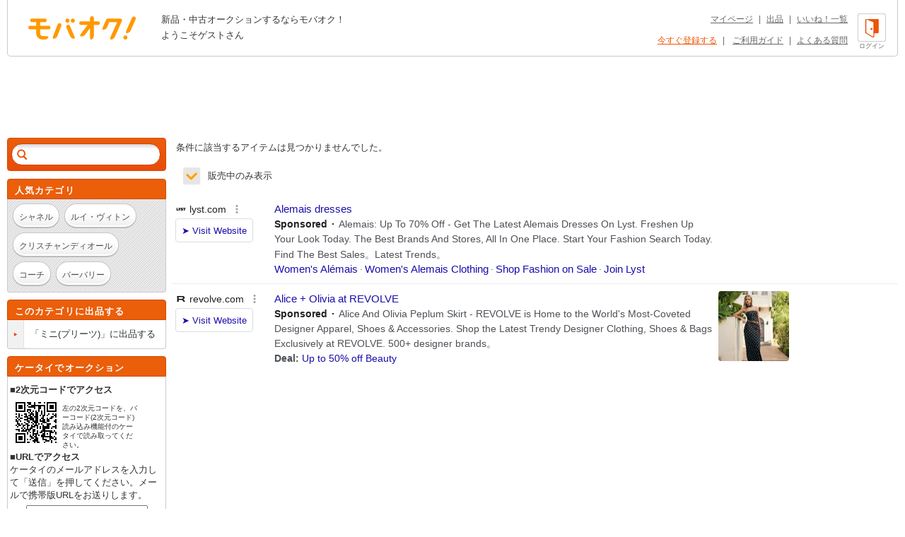

--- FILE ---
content_type: text/html; charset=Shift_JIS
request_url: https://syndicatedsearch.goog/afs/ads?sjk=YtMTd%2F2RSE6xO7PDpJ8Nng%3D%3D&adsafe=high&adtest=off&adpage=1&channel=list-csa&client=pub-4310876533623504&q=%E3%83%96%E3%83%A9%E3%83%B3%E3%83%89%20%E3%81%99%20%E3%82%B9%E3%83%A9%E3%82%A4%2FSLY%20%E3%82%B9%E3%82%AB%E3%83%BC%E3%83%88%20%E3%83%9F%E3%83%8B(%E3%83%97%E3%83%AA%E3%83%BC%E3%83%84)&r=m&hl=ja&oe=sjis&qry_ctxt=%E3%83%96%E3%83%A9%E3%83%B3%E3%83%89%20%E3%81%99%20%E3%82%B9%E3%83%A9%E3%82%A4%2FSLY%20%E3%82%B9%E3%82%AB%E3%83%BC%E3%83%88%20&qry_lnk=%E3%83%9F%E3%83%8B(%E3%83%97%E3%83%AA%E3%83%BC%E3%83%84)&type=0&ie=UTF-8&fexp=21404%2C17300003%2C17301431%2C17301432%2C17301436%2C17301266%2C72717108&format=n6&ad=n6&nocache=1451768374198073&num=0&output=uds_ads_only&v=3&bsl=8&pac=0&u_his=2&u_tz=0&dt=1768374198074&u_w=1280&u_h=720&biw=1280&bih=720&psw=1280&psh=962&frm=0&uio=-&cont=adcontainer1&drt=0&jsid=csa&jsv=842209568&rurl=https%3A%2F%2Fwww.mbok.jp%2Fcategory%2Fcateg_153302119.html
body_size: 13126
content:
<!doctype html><html lang="ja-US"> <head> <style id="ssr-boilerplate">body{-webkit-text-size-adjust:100%; font-family:arial,sans-serif; margin:0;}.div{-webkit-box-flex:0 0; -webkit-flex-shrink:0; flex-shrink:0;max-width:100%;}.span:last-child, .div:last-child{-webkit-box-flex:1 0; -webkit-flex-shrink:1; flex-shrink:1;}.a{text-decoration:none; text-transform:none; color:inherit; display:inline-block;}.span{-webkit-box-flex:0 0; -webkit-flex-shrink:0; flex-shrink:0;display:inline-block; overflow:hidden; text-transform:none;}.img{border:none; max-width:100%; max-height:100%;}.i_{display:-ms-flexbox; display:-webkit-box; display:-webkit-flex; display:flex;-ms-flex-align:start; -webkit-box-align:start; -webkit-align-items:flex-start; align-items:flex-start;box-sizing:border-box; overflow:hidden;}.v_{-webkit-box-flex:1 0; -webkit-flex-shrink:1; flex-shrink:1;}.j_>span:last-child, .j_>div:last-child, .w_, .w_:last-child{-webkit-box-flex:0 0; -webkit-flex-shrink:0; flex-shrink:0;}.l_{-ms-overflow-style:none; scrollbar-width:none;}.l_::-webkit-scrollbar{display:none;}.s_{position:relative; display:inline-block;}.u_{position:absolute; top:0; left:0; height:100%; background-repeat:no-repeat; background-size:auto 100%;}.t_{display:block;}.r_{display:-ms-flexbox; display:-webkit-box; display:-webkit-flex; display:flex;-ms-flex-align:center; -webkit-box-align:center; -webkit-align-items:center; align-items:center;-ms-flex-pack:center; -webkit-box-pack:center; -webkit-justify-content:center; justify-content:center;}.q_{box-sizing:border-box; max-width:100%; max-height:100%; overflow:hidden;display:-ms-flexbox; display:-webkit-box; display:-webkit-flex; display:flex;-ms-flex-align:center; -webkit-box-align:center; -webkit-align-items:center; align-items:center;-ms-flex-pack:center; -webkit-box-pack:center; -webkit-justify-content:center; justify-content:center;}.n_{text-overflow:ellipsis; white-space:nowrap;}.p_{-ms-flex-negative:1; max-width: 100%;}.m_{overflow:hidden;}.o_{white-space:nowrap;}.x_{cursor:pointer;}.y_{display:none; position:absolute; z-index:1;}.k_>div:not(.y_) {display:-webkit-inline-box; display:-moz-inline-box; display:-ms-inline-flexbox; display:-webkit-inline-flex; display:inline-flex; vertical-align:middle;}.k_.topAlign>div{vertical-align:top;}.k_.centerAlign>div{vertical-align:middle;}.k_.bottomAlign>div{vertical-align:bottom;}.k_>span, .k_>a, .k_>img, .k_{display:inline; vertical-align:middle;}.si101:nth-of-type(5n+1) > .si141{border-left: #1f8a70 7px solid;}.rssAttrContainer ~ .si101:nth-of-type(5n+2) > .si141{border-left: #1f8a70 7px solid;}.si101:nth-of-type(5n+3) > .si141{border-left: #bedb39 7px solid;}.rssAttrContainer ~ .si101:nth-of-type(5n+4) > .si141{border-left: #bedb39 7px solid;}.si101:nth-of-type(5n+5) > .si141{border-left: #ffe11a 7px solid;}.rssAttrContainer ~ .si101:nth-of-type(5n+6) > .si141{border-left: #ffe11a 7px solid;}.si101:nth-of-type(5n+2) > .si141{border-left: #fd7400 7px solid;}.rssAttrContainer ~ .si101:nth-of-type(5n+3) > .si141{border-left: #fd7400 7px solid;}.si101:nth-of-type(5n+4) > .si141{border-left: #004358 7px solid;}.rssAttrContainer ~ .si101:nth-of-type(5n+5) > .si141{border-left: #004358 7px solid;}.z_{cursor:pointer;}.si130{display:inline; text-transform:inherit;}.flexAlignStart{-ms-flex-align:start; -webkit-box-align:start; -webkit-align-items:flex-start; align-items:flex-start;}.flexAlignBottom{-ms-flex-align:end; -webkit-box-align:end; -webkit-align-items:flex-end; align-items:flex-end;}.flexAlignCenter{-ms-flex-align:center; -webkit-box-align:center; -webkit-align-items:center; align-items:center;}.flexAlignStretch{-ms-flex-align:stretch; -webkit-box-align:stretch; -webkit-align-items:stretch; align-items:stretch;}.flexJustifyStart{-ms-flex-pack:start; -webkit-box-pack:start; -webkit-justify-content:flex-start; justify-content:flex-start;}.flexJustifyCenter{-ms-flex-pack:center; -webkit-box-pack:center; -webkit-justify-content:center; justify-content:center;}.flexJustifyEnd{-ms-flex-pack:end; -webkit-box-pack:end; -webkit-justify-content:flex-end; justify-content:flex-end;}</style>  <style>.si101{background-color:#ffffff;font-family:Arial,arial,sans-serif;font-size:14px;line-height:20px;padding-bottom:10px;padding-left:4px;padding-right:4px;padding-top:10px;color:#4d5156;}.si108{margin-top:1px;width:140px;}.si116{height:16px;margin-right:4px;width:16px;}.si31{color:#202124;width:100%; -ms-flex-negative:1;-webkit-box-flex:1 0; -webkit-flex-shrink:1; flex-shrink:1;}.si31:hover{color:#ff0000;text-decoration:underline;}.si46{height:100%;}.si40{width:100%; -ms-flex-negative:1;-webkit-box-flex:1 0; -webkit-flex-shrink:1; flex-shrink:1;}.si32{width:100%; -ms-flex-negative:1;-webkit-box-flex:1 0; -webkit-flex-shrink:1; flex-shrink:1;}.si27{font-size:15px;line-height:21px;color:#1a0dab;}.si27:hover{color:#ff0000;text-decoration:underline;}.si38{height:100%;width:100%; -ms-flex-negative:1;-webkit-box-flex:1 0; -webkit-flex-shrink:1; flex-shrink:1;}.si36{max-width:620px;}.si29{font-size:14px;line-height:20px;max-width:600px;}.si34{margin-left:20px;margin-top:3px;}.si39{height:100%;}.si1{margin-left:2px;color:#70757a;}.si2{padding-left:0px;padding-right:3px;}.si11{color:#70757a;}.si14{margin-left:0px;margin-top:1px;}.si15{font-size:15px;color:#1A0DAB;}.si15:hover{color:#ff0000;text-decoration:underline;}.si18{color:#1a0dab;}.si18:hover{color:#ff0000;text-decoration:underline;}.si19{color:#70757a;}.si20{margin-left:2px;color:#70757a;}.si21{border-radius:4px;border:1px solid #DADCE0;font-size:13px;height:100%;line-height:17px;max-height:55px;max-width:117px;margin-top:3px;padding-bottom:4px;padding-left:5px;padding-right:5px;padding-top:5px;color:#1a0dab;width:100%; -ms-flex-negative:1;-webkit-box-flex:1 0; -webkit-flex-shrink:1; flex-shrink:1;}.si21:hover{color:#ff0000;text-decoration:underline;}.si22{padding-bottom:3px;padding-left:3px;padding-right:3px;padding-top:3px;}.si23{height:15px;width:15px;}.si68{padding-left:1px;}.si69{border-radius:4px;max-width:100px;margin-left:8px;}.si70{padding-bottom:14px;padding-left:20px;padding-right:20px;padding-top:0px;}.si71{font-size:14px;line-height:24px;color:#1a0dab;}.si71:hover{color:#ff0000;text-decoration:underline;}.si128{background-color:#ebebeb;height:1px;width:100%; -ms-flex-negative:1;-webkit-box-flex:1 0; -webkit-flex-shrink:1; flex-shrink:1;}div>div.si128:last-child{display:none;}.si130{font-weight:700;}.si149{height:18px;padding-left:0px;width:30px;}.y_{font-weight:400;background-color:#ffffff;border:1px solid #dddddd;font-family:sans-serif,arial,sans-serif;font-size:12px;line-height:12px;padding-bottom:5px;padding-left:5px;padding-right:5px;padding-top:5px;color:#666666;}.srLink{}.srLink:hover{text-decoration:underline;}.si25{font-weight:700;font-size:14px;line-height:20px;color:#202124;}.adBadgeBullet{font-weight:700;padding-left:6px;padding-right:6px;}.si16{padding-left:3px;padding-right:3px;}.sitelinksLeftColumn{padding-right:20px;}.sitelinksRightColumn{padding-left:20px;}.exp-sitelinks-container{padding-top:4px;}.priceExtensionChipsExpandoPriceHyphen{margin-left:5px;}.priceExtensionChipsPrice{margin-left:5px;margin-right:5px;}.promotionExtensionOccasion{font-weight:700;}.promotionExtensionLink{}.promotionExtensionLink:hover{text-decoration:underline;}.si7{padding-bottom:3px;padding-left:6px;padding-right:4px;}.ctdRatingSpacer{width:3px;}</style> <meta content="NOINDEX, NOFOLLOW" name="ROBOTS"> <meta content="telephone=no" name="format-detection"> <meta content="origin" name="referrer"> <title>Ads by Google</title>   </head> <body>  <div id="adBlock">   <div id="ssrad-master" data-csa-needs-processing="1" data-num-ads="2" data-is-ev="0" class="parent_container"><div class="i_ div si135" style="-ms-flex-direction:column; -webkit-box-orient:vertical; -webkit-flex-direction:column; flex-direction:column;-ms-flex-pack:start; -webkit-box-pack:start; -webkit-justify-content:flex-start; justify-content:flex-start;-ms-flex-align:stretch; -webkit-box-align:stretch; -webkit-align-items:stretch; align-items:stretch;" data-ad-container="1"><div id="e1" class="i_ div clicktrackedAd_js si101" style="-ms-flex-direction:row; -webkit-box-orient:horizontal; -webkit-flex-direction:row; flex-direction:row;"><div class="i_ div si108" style="-ms-flex-direction:column; -webkit-box-orient:vertical; -webkit-flex-direction:column; flex-direction:column;-ms-flex-pack:start; -webkit-box-pack:start; -webkit-justify-content:flex-start; justify-content:flex-start;-ms-flex-align:start; -webkit-box-align:start; -webkit-align-items:flex-start; align-items:flex-start;"><div class="i_ div si33" style="-ms-flex-direction:row; -webkit-box-orient:horizontal; -webkit-flex-direction:row; flex-direction:row;-ms-flex-pack:start; -webkit-box-pack:start; -webkit-justify-content:flex-start; justify-content:flex-start;-ms-flex-align:center; -webkit-box-align:center; -webkit-align-items:center; align-items:center;"><a href="https://syndicatedsearch.goog/aclk?sa=L&amp;pf=1&amp;ai=DChsSEwjpk72fu4qSAxUOTEcBHfU-AFIYACICCAEQABoCcXU&amp;co=1&amp;ase=2&amp;gclid=EAIaIQobChMI6ZO9n7uKkgMVDkxHAR31PgBSEAAYASAAEgK3gvD_BwE&amp;cid=[base64]&amp;cce=2&amp;category=acrcp_v1_32&amp;sig=AOD64_3nsjnOSWcK9lLHIQZBvwy3ySoeuA&amp;q&amp;nis=4&amp;adurl=https://www.lyst.com/designer/alemais/?product_type%3DClothing%26category%3Ddresses%26atc_campaign%3DUS-en-Paid-Google-Search-Clothing%2B-%2B%255BB%255D%26atc_content%3DAlemais%2B-%2B%255BB%255D%26atc_country%3DUS%26atc_grouping%3Dsearch%26atc_medium%3Dcpc%26atc_source%3Dgoogle%26atc_term%3Dalemais%2520dresses%26sem_id%3DA6099612717%26atc_label%3Dbulksheet-2023/02/08%26gad_source%3D5%26gad_campaignid%3D19658023565%26gclid%3DEAIaIQobChMI6ZO9n7uKkgMVDkxHAR31PgBSEAAYASAAEgK3gvD_BwE" data-nb="11" attributionsrc="" data-set-target="1" target="_top" class="a q_ si116 w_"><img src="https://tpc.googlesyndication.com/simgad/16662741479971199691?sqp=-oaymwEKCCgQKCABUAFYAQ&amp;rs=AOga4qlre1dx3tKBwPq-ZIU55StO4h3oeA" alt="" loading="lazy" class="img"></a><a class="m_ n_ si31 a" data-lines="1" data-truncate="0" href="https://syndicatedsearch.goog/aclk?sa=L&amp;pf=1&amp;ai=DChsSEwjpk72fu4qSAxUOTEcBHfU-AFIYACICCAEQABoCcXU&amp;co=1&amp;ase=2&amp;gclid=EAIaIQobChMI6ZO9n7uKkgMVDkxHAR31PgBSEAAYASAAEgK3gvD_BwE&amp;cid=[base64]&amp;cce=2&amp;category=acrcp_v1_32&amp;sig=AOD64_3nsjnOSWcK9lLHIQZBvwy3ySoeuA&amp;q&amp;nis=4&amp;adurl=https://www.lyst.com/designer/alemais/?product_type%3DClothing%26category%3Ddresses%26atc_campaign%3DUS-en-Paid-Google-Search-Clothing%2B-%2B%255BB%255D%26atc_content%3DAlemais%2B-%2B%255BB%255D%26atc_country%3DUS%26atc_grouping%3Dsearch%26atc_medium%3Dcpc%26atc_source%3Dgoogle%26atc_term%3Dalemais%2520dresses%26sem_id%3DA6099612717%26atc_label%3Dbulksheet-2023/02/08%26gad_source%3D5%26gad_campaignid%3D19658023565%26gclid%3DEAIaIQobChMI6ZO9n7uKkgMVDkxHAR31PgBSEAAYASAAEgK3gvD_BwE" data-nb="1" attributionsrc="" data-set-target="1" target="_top">lyst.com</a><div class="i_ div w_" style="-ms-flex-direction:row; -webkit-box-orient:horizontal; -webkit-flex-direction:row; flex-direction:row;-ms-flex-pack:center; -webkit-box-pack:center; -webkit-justify-content:center; justify-content:center;-ms-flex-align:center; -webkit-box-align:center; -webkit-align-items:center; align-items:center;"><a href="https://adssettings.google.com/whythisad?source=afs_3p&amp;reasons=[base64]&amp;hl=ja&amp;opi=122715837" data-notrack="true" data-set-target="1" target="_top" class="a q_ si149"><img src="https://www.google.com/images/afs/snowman.png" alt="" loading="lazy" class="img" data-pingback-type="wtac"></a></div></div><div class="i_ div" style="-ms-flex-direction:row; -webkit-box-orient:horizontal; -webkit-flex-direction:row; flex-direction:row;"><div class="i_ div" style="-ms-flex-direction:row; -webkit-box-orient:horizontal; -webkit-flex-direction:row; flex-direction:row;"><a href="https://syndicatedsearch.goog/aclk?sa=L&amp;pf=1&amp;ai=DChsSEwjpk72fu4qSAxUOTEcBHfU-AFIYACICCAEQABoCcXU&amp;co=1&amp;ase=2&amp;gclid=EAIaIQobChMI6ZO9n7uKkgMVDkxHAR31PgBSEAAYASAAEgK3gvD_BwE&amp;cid=[base64]&amp;cce=2&amp;category=acrcp_v1_32&amp;sig=AOD64_3nsjnOSWcK9lLHIQZBvwy3ySoeuA&amp;q&amp;nis=4&amp;adurl=https://www.lyst.com/designer/alemais/?product_type%3DClothing%26category%3Ddresses%26atc_campaign%3DUS-en-Paid-Google-Search-Clothing%2B-%2B%255BB%255D%26atc_content%3DAlemais%2B-%2B%255BB%255D%26atc_country%3DUS%26atc_grouping%3Dsearch%26atc_medium%3Dcpc%26atc_source%3Dgoogle%26atc_term%3Dalemais%2520dresses%26sem_id%3DA6099612717%26atc_label%3Dbulksheet-2023/02/08%26gad_source%3D5%26gad_campaignid%3D19658023565%26gclid%3DEAIaIQobChMI6ZO9n7uKkgMVDkxHAR31PgBSEAAYASAAEgK3gvD_BwE" data-nb="8" attributionsrc="" data-set-target="1" target="_top" class="i_ a si21" style="-ms-flex-direction:row; -webkit-box-orient:horizontal; -webkit-flex-direction:row; flex-direction:row;-ms-flex-pack:center; -webkit-box-pack:center; -webkit-justify-content:center; justify-content:center;-ms-flex-align:center; -webkit-box-align:center; -webkit-align-items:center; align-items:center;"><span class="p_ si22 span">&#10148; Visit Website</span></a></div></div></div><div class="i_ div si46" style="-ms-flex-direction:column; -webkit-box-orient:vertical; -webkit-flex-direction:column; flex-direction:column;"><div class="i_ div si40" style="-ms-flex-direction:row; -webkit-box-orient:horizontal; -webkit-flex-direction:row; flex-direction:row;-ms-flex-pack:start; -webkit-box-pack:start; -webkit-justify-content:flex-start; justify-content:flex-start;-ms-flex-align:stretch; -webkit-box-align:stretch; -webkit-align-items:stretch; align-items:stretch;"><div class="i_ div si32" style="-ms-flex-direction:column; -webkit-box-orient:vertical; -webkit-flex-direction:column; flex-direction:column;-ms-flex-pack:start; -webkit-box-pack:start; -webkit-justify-content:flex-start; justify-content:flex-start;-ms-flex-align:stretch; -webkit-box-align:stretch; -webkit-align-items:stretch; align-items:stretch;"><div class="i_ div si43" style="-ms-flex-direction:column; -webkit-box-orient:vertical; -webkit-flex-direction:column; flex-direction:column;"><a class="p_ si27 a" href="https://syndicatedsearch.goog/aclk?sa=L&amp;pf=1&amp;ai=DChsSEwjpk72fu4qSAxUOTEcBHfU-AFIYACICCAEQABoCcXU&amp;co=1&amp;ase=2&amp;gclid=EAIaIQobChMI6ZO9n7uKkgMVDkxHAR31PgBSEAAYASAAEgK3gvD_BwE&amp;cid=[base64]&amp;cce=2&amp;category=acrcp_v1_32&amp;sig=AOD64_3nsjnOSWcK9lLHIQZBvwy3ySoeuA&amp;q&amp;nis=4&amp;adurl=https://www.lyst.com/designer/alemais/?product_type%3DClothing%26category%3Ddresses%26atc_campaign%3DUS-en-Paid-Google-Search-Clothing%2B-%2B%255BB%255D%26atc_content%3DAlemais%2B-%2B%255BB%255D%26atc_country%3DUS%26atc_grouping%3Dsearch%26atc_medium%3Dcpc%26atc_source%3Dgoogle%26atc_term%3Dalemais%2520dresses%26sem_id%3DA6099612717%26atc_label%3Dbulksheet-2023/02/08%26gad_source%3D5%26gad_campaignid%3D19658023565%26gclid%3DEAIaIQobChMI6ZO9n7uKkgMVDkxHAR31PgBSEAAYASAAEgK3gvD_BwE" data-nb="0" attributionsrc="" data-set-target="1" target="_top">Alemais dresses</a></div><div class="i_ div si44" style="-ms-flex-direction:row; -webkit-box-orient:horizontal; -webkit-flex-direction:row; flex-direction:row;"><div class="i_ div si38 v_" style="-ms-flex-direction:column; -webkit-box-orient:vertical; -webkit-flex-direction:column; flex-direction:column;"><div class="i_ div si36 k_ " style="-ms-flex-direction:row; -webkit-box-orient:horizontal; -webkit-flex-direction:row; flex-direction:row;"><div class="i_ div si25 w_" style="-ms-flex-direction:row; -webkit-box-orient:horizontal; -webkit-flex-direction:row; flex-direction:row;"><span class="p_  span">Sponsored</span><span class="p_ adBadgeBullet span">&#183;</span></div><span class="p_ si29 span">Alemais: Up To 70% Off - Get The Latest Alemais Dresses On Lyst. Freshen Up 
Your Look Today. The Best Brands And Stores, All In One Place. Start Your 
Fashion Search Today. Find The Best Sales。Latest Trends。</span></div><div class="i_ div si14" style="-ms-flex-direction:row; -webkit-box-orient:horizontal; -webkit-flex-direction:row; flex-direction:row;-ms-flex-pack:start; -webkit-box-pack:start; -webkit-justify-content:flex-start; justify-content:flex-start;-ms-flex-align:stretch; -webkit-box-align:stretch; -webkit-align-items:stretch; align-items:stretch;"><div class="i_ div" data-drop="true" style="-ms-flex-direction:row; -webkit-box-orient:horizontal; -webkit-flex-direction:row; flex-direction:row;"><a class="m_ o_ si15 a" data-lines="1" data-truncate="0" href="https://syndicatedsearch.goog/aclk?sa=L&amp;pf=1&amp;ai=DChsSEwjpk72fu4qSAxUOTEcBHfU-AFIYACICCAEQAhoCcXU&amp;co=1&amp;ase=2&amp;gclid=EAIaIQobChMI6ZO9n7uKkgMVDkxHAR31PgBSEAAYASABEgISA_D_BwE&amp;cid=[base64]&amp;cce=2&amp;category=acrcp_v1_32&amp;sig=AOD64_1M_z_6w_xVBhk26hiQdnNrmJ_I5g&amp;nis=4&amp;adurl=https://www.lyst.com/designer/alemais/?gender%3DW%26atc_campaign%3DUS-en-Paid-Google-Search-Clothing%2B-%2B%255BB%255D%26atc_content%3DAlemais%2B-%2B%255BB%255D%26atc_country%3DUS%26atc_grouping%3Dsearch%26atc_medium%3Dcpc%26atc_source%3Dgoogle%26atc_term%3Dalemais%2520dresses%26sem_id%3DA6099612717%26atc_label%3Dbulksheet-2023/02/08%26gad_source%3D5%26gad_campaignid%3D19658023565%26gclid%3DEAIaIQobChMI6ZO9n7uKkgMVDkxHAR31PgBSEAAYASABEgISA_D_BwE" data-nb="6" attributionsrc="" data-set-target="1" target="_top">Women&#39;s Al&#233;mais</a></div><div class="i_ div" data-drop="true" style="-ms-flex-direction:row; -webkit-box-orient:horizontal; -webkit-flex-direction:row; flex-direction:row;"><span class="p_ si16 span">&#183;</span><a class="m_ o_ si15 a" data-lines="1" data-truncate="1" href="https://syndicatedsearch.goog/aclk?sa=L&amp;pf=1&amp;ai=DChsSEwjpk72fu4qSAxUOTEcBHfU-AFIYACICCAEQBBoCcXU&amp;co=1&amp;ase=2&amp;gclid=EAIaIQobChMI6ZO9n7uKkgMVDkxHAR31PgBSEAAYASACEgKYhvD_BwE&amp;cid=[base64]&amp;cce=2&amp;category=acrcp_v1_32&amp;sig=AOD64_2GgPylNKkeVaAnM23fypCFtdheHg&amp;nis=4&amp;adurl=https://www.lyst.com/shop/alemais-clothing/?atc_campaign%3DUS-en-Paid-Google-Search-Clothing%2B-%2B%255BB%255D%26atc_content%3DAlemais%2B-%2B%255BB%255D%26atc_country%3DUS%26atc_grouping%3Dsearch%26atc_medium%3Dcpc%26atc_source%3Dgoogle%26atc_term%3Dalemais%2520dresses%26sem_id%3DA6099612717%26atc_label%3Dbulksheet-2023/02/08%26gad_source%3D5%26gad_campaignid%3D19658023565%26gclid%3DEAIaIQobChMI6ZO9n7uKkgMVDkxHAR31PgBSEAAYASACEgKYhvD_BwE" data-nb="6" attributionsrc="" data-set-target="1" target="_top">Women&#39;s Alemais Clothing</a></div><div class="i_ div" data-drop="true" style="-ms-flex-direction:row; -webkit-box-orient:horizontal; -webkit-flex-direction:row; flex-direction:row;"><span class="p_ si16 span">&#183;</span><a class="m_ o_ si15 a" data-lines="1" data-truncate="1" href="https://syndicatedsearch.goog/aclk?sa=L&amp;pf=1&amp;ai=DChsSEwjpk72fu4qSAxUOTEcBHfU-AFIYACICCAEQBhoCcXU&amp;co=1&amp;ase=2&amp;gclid=EAIaIQobChMI6ZO9n7uKkgMVDkxHAR31PgBSEAAYASADEgLJm_D_BwE&amp;cid=[base64]&amp;cce=2&amp;category=acrcp_v1_32&amp;sig=AOD64_0j4UEZiEX8Ee6AVnkd-tUGKKImeA&amp;nis=4&amp;adurl=https://www.lyst.com/explore/?discount_from%3D1%26atc_campaign%3DUS-en-Paid-Google-Search-Clothing%2B-%2B%255BB%255D%26atc_content%3DAlemais%2B-%2B%255BB%255D%26atc_country%3DUS%26atc_grouping%3Dsearch%26atc_medium%3Dcpc%26atc_source%3Dgoogle%26atc_term%3Dalemais%2520dresses%26sem_id%3DA6099612717%26atc_label%3Dbulksheet-2023/02/08%26gad_source%3D5%26gad_campaignid%3D19658023565%26gclid%3DEAIaIQobChMI6ZO9n7uKkgMVDkxHAR31PgBSEAAYASADEgLJm_D_BwE" data-nb="6" attributionsrc="" data-set-target="1" target="_top">Shop Fashion on Sale</a></div><div class="i_ div" data-drop="true" style="-ms-flex-direction:row; -webkit-box-orient:horizontal; -webkit-flex-direction:row; flex-direction:row;"><span class="p_ si16 span">&#183;</span><a class="m_ o_ si15 a" data-lines="1" data-truncate="1" href="https://syndicatedsearch.goog/aclk?sa=L&amp;pf=1&amp;ai=DChsSEwjpk72fu4qSAxUOTEcBHfU-AFIYACICCAEQBxoCcXU&amp;co=1&amp;ase=2&amp;gclid=EAIaIQobChMI6ZO9n7uKkgMVDkxHAR31PgBSEAAYASAEEgJMXvD_BwE&amp;cid=[base64]&amp;cce=2&amp;category=acrcp_v1_32&amp;sig=AOD64_1xa_j9Ldhho1I88O-B6DZuC4UfTQ&amp;nis=4&amp;adurl=https://www.lyst.com/account/register/?atc_campaign%3DUS-en-Paid-Google-Search-Clothing%2B-%2B%255BB%255D%26atc_content%3DAlemais%2B-%2B%255BB%255D%26atc_country%3DUS%26atc_grouping%3Dsearch%26atc_medium%3Dcpc%26atc_source%3Dgoogle%26atc_term%3Dalemais%2520dresses%26sem_id%3DA6099612717%26atc_label%3Dbulksheet-2023/02/08%26gad_source%3D5%26gad_campaignid%3D19658023565%26gclid%3DEAIaIQobChMI6ZO9n7uKkgMVDkxHAR31PgBSEAAYASAEEgJMXvD_BwE" data-nb="6" attributionsrc="" data-set-target="1" target="_top">Join Lyst</a></div></div></div></div></div></div></div></div><div class="i_ div si128" style="-ms-flex-direction:row; -webkit-box-orient:horizontal; -webkit-flex-direction:row; flex-direction:row;"></div><div id="e2" class="i_ div clicktrackedAd_js si101" style="-ms-flex-direction:row; -webkit-box-orient:horizontal; -webkit-flex-direction:row; flex-direction:row;"><div class="i_ div si108" style="-ms-flex-direction:column; -webkit-box-orient:vertical; -webkit-flex-direction:column; flex-direction:column;-ms-flex-pack:start; -webkit-box-pack:start; -webkit-justify-content:flex-start; justify-content:flex-start;-ms-flex-align:start; -webkit-box-align:start; -webkit-align-items:flex-start; align-items:flex-start;"><div class="i_ div si33" style="-ms-flex-direction:row; -webkit-box-orient:horizontal; -webkit-flex-direction:row; flex-direction:row;-ms-flex-pack:start; -webkit-box-pack:start; -webkit-justify-content:flex-start; justify-content:flex-start;-ms-flex-align:center; -webkit-box-align:center; -webkit-align-items:center; align-items:center;"><a href="https://syndicatedsearch.goog/aclk?sa=L&amp;ai=DChsSEwjpk72fu4qSAxUOTEcBHfU-AFIYACICCAEQARoCcXU&amp;co=1&amp;ase=2&amp;gclid=EAIaIQobChMI6ZO9n7uKkgMVDkxHAR31PgBSEAAYAiAAEgKhVvD_BwE&amp;cid=[base64]&amp;cce=2&amp;category=acrcp_v1_37&amp;sig=AOD64_2DZdcRrNo1pg40J1uGwQp4UKGUSQ&amp;q&amp;nis=4&amp;adurl=https://www.revolve.com/alice-olivia-skirts/br/e12a90/?navsrc%3Dleft%26deeplink%3Dtrue%26utm_source%3Dgoogle%26utm_medium%3Dcpc%26utm_campaign%3DAlice%2B%252B%2BOlivia%2B-%2BALI%2B-%2BNonbrand%2B-%2BWomens_US%26gclsrc%3Daw.ds%26gad_source%3D5%26gad_campaignid%3D86516411" data-nb="11" attributionsrc="" data-set-target="1" target="_top" class="a q_ si116 w_"><img src="https://tpc.googlesyndication.com/simgad/13386293106983804704?sqp=-oaymwEKCCgQKCABUAFYAQ&amp;rs=AOga4qnu4EFom4gpFFOqR9XWe-KtN-gn1w" alt="" loading="lazy" class="img"></a><a class="m_ n_ si31 a" data-lines="1" data-truncate="0" href="https://syndicatedsearch.goog/aclk?sa=L&amp;ai=DChsSEwjpk72fu4qSAxUOTEcBHfU-AFIYACICCAEQARoCcXU&amp;co=1&amp;ase=2&amp;gclid=EAIaIQobChMI6ZO9n7uKkgMVDkxHAR31PgBSEAAYAiAAEgKhVvD_BwE&amp;cid=[base64]&amp;cce=2&amp;category=acrcp_v1_37&amp;sig=AOD64_2DZdcRrNo1pg40J1uGwQp4UKGUSQ&amp;q&amp;nis=4&amp;adurl=https://www.revolve.com/alice-olivia-skirts/br/e12a90/?navsrc%3Dleft%26deeplink%3Dtrue%26utm_source%3Dgoogle%26utm_medium%3Dcpc%26utm_campaign%3DAlice%2B%252B%2BOlivia%2B-%2BALI%2B-%2BNonbrand%2B-%2BWomens_US%26gclsrc%3Daw.ds%26gad_source%3D5%26gad_campaignid%3D86516411" data-nb="1" attributionsrc="" data-set-target="1" target="_top">revolve.com</a><div class="i_ div w_" style="-ms-flex-direction:row; -webkit-box-orient:horizontal; -webkit-flex-direction:row; flex-direction:row;-ms-flex-pack:center; -webkit-box-pack:center; -webkit-justify-content:center; justify-content:center;-ms-flex-align:center; -webkit-box-align:center; -webkit-align-items:center; align-items:center;"><a href="https://adssettings.google.com/whythisad?source=afs_3p&amp;reasons=[base64]&amp;hl=ja&amp;opi=122715837" data-notrack="true" data-set-target="1" target="_top" class="a q_ si149"><img src="https://www.google.com/images/afs/snowman.png" alt="" loading="lazy" class="img" data-pingback-type="wtac"></a></div></div><div class="i_ div" style="-ms-flex-direction:row; -webkit-box-orient:horizontal; -webkit-flex-direction:row; flex-direction:row;"><div class="i_ div" style="-ms-flex-direction:row; -webkit-box-orient:horizontal; -webkit-flex-direction:row; flex-direction:row;"><a href="https://syndicatedsearch.goog/aclk?sa=L&amp;ai=DChsSEwjpk72fu4qSAxUOTEcBHfU-AFIYACICCAEQARoCcXU&amp;co=1&amp;ase=2&amp;gclid=EAIaIQobChMI6ZO9n7uKkgMVDkxHAR31PgBSEAAYAiAAEgKhVvD_BwE&amp;cid=[base64]&amp;cce=2&amp;category=acrcp_v1_37&amp;sig=AOD64_2DZdcRrNo1pg40J1uGwQp4UKGUSQ&amp;q&amp;nis=4&amp;adurl=https://www.revolve.com/alice-olivia-skirts/br/e12a90/?navsrc%3Dleft%26deeplink%3Dtrue%26utm_source%3Dgoogle%26utm_medium%3Dcpc%26utm_campaign%3DAlice%2B%252B%2BOlivia%2B-%2BALI%2B-%2BNonbrand%2B-%2BWomens_US%26gclsrc%3Daw.ds%26gad_source%3D5%26gad_campaignid%3D86516411" data-nb="8" attributionsrc="" data-set-target="1" target="_top" class="i_ a si21" style="-ms-flex-direction:row; -webkit-box-orient:horizontal; -webkit-flex-direction:row; flex-direction:row;-ms-flex-pack:center; -webkit-box-pack:center; -webkit-justify-content:center; justify-content:center;-ms-flex-align:center; -webkit-box-align:center; -webkit-align-items:center; align-items:center;"><span class="p_ si22 span">&#10148; Visit Website</span></a></div></div></div><div class="i_ div si46" style="-ms-flex-direction:column; -webkit-box-orient:vertical; -webkit-flex-direction:column; flex-direction:column;"><div class="i_ div si40" style="-ms-flex-direction:row; -webkit-box-orient:horizontal; -webkit-flex-direction:row; flex-direction:row;-ms-flex-pack:start; -webkit-box-pack:start; -webkit-justify-content:flex-start; justify-content:flex-start;-ms-flex-align:stretch; -webkit-box-align:stretch; -webkit-align-items:stretch; align-items:stretch;"><div class="i_ div si32" style="-ms-flex-direction:column; -webkit-box-orient:vertical; -webkit-flex-direction:column; flex-direction:column;-ms-flex-pack:start; -webkit-box-pack:start; -webkit-justify-content:flex-start; justify-content:flex-start;-ms-flex-align:stretch; -webkit-box-align:stretch; -webkit-align-items:stretch; align-items:stretch;"><div class="i_ div si43" style="-ms-flex-direction:column; -webkit-box-orient:vertical; -webkit-flex-direction:column; flex-direction:column;"><a class="p_ si27 a" href="https://syndicatedsearch.goog/aclk?sa=L&amp;ai=DChsSEwjpk72fu4qSAxUOTEcBHfU-AFIYACICCAEQARoCcXU&amp;co=1&amp;ase=2&amp;gclid=EAIaIQobChMI6ZO9n7uKkgMVDkxHAR31PgBSEAAYAiAAEgKhVvD_BwE&amp;cid=[base64]&amp;cce=2&amp;category=acrcp_v1_37&amp;sig=AOD64_2DZdcRrNo1pg40J1uGwQp4UKGUSQ&amp;q&amp;nis=4&amp;adurl=https://www.revolve.com/alice-olivia-skirts/br/e12a90/?navsrc%3Dleft%26deeplink%3Dtrue%26utm_source%3Dgoogle%26utm_medium%3Dcpc%26utm_campaign%3DAlice%2B%252B%2BOlivia%2B-%2BALI%2B-%2BNonbrand%2B-%2BWomens_US%26gclsrc%3Daw.ds%26gad_source%3D5%26gad_campaignid%3D86516411" data-nb="0" attributionsrc="" data-set-target="1" target="_top">Alice + Olivia at REVOLVE</a></div><div class="i_ div si44" style="-ms-flex-direction:row; -webkit-box-orient:horizontal; -webkit-flex-direction:row; flex-direction:row;"><div class="i_ div si38 v_" style="-ms-flex-direction:column; -webkit-box-orient:vertical; -webkit-flex-direction:column; flex-direction:column;"><div class="i_ div si36 k_ " style="-ms-flex-direction:row; -webkit-box-orient:horizontal; -webkit-flex-direction:row; flex-direction:row;"><div class="i_ div si25 w_" style="-ms-flex-direction:row; -webkit-box-orient:horizontal; -webkit-flex-direction:row; flex-direction:row;"><span class="p_  span">Sponsored</span><span class="p_ adBadgeBullet span">&#183;</span></div><span class="p_ si29 span">Alice And Olivia Peplum Skirt - REVOLVE is Home to the World&#39;s Most-Coveted 
Designer Apparel, Shoes &amp; Accessories. Shop the Latest Trendy Designer 
Clothing, Shoes &amp; Bags Exclusively at REVOLVE. 500+ designer brands。</span></div><div class="i_ div" style="-ms-flex-direction:column; -webkit-box-orient:vertical; -webkit-flex-direction:column; flex-direction:column;-ms-flex-pack:start; -webkit-box-pack:start; -webkit-justify-content:flex-start; justify-content:flex-start;-ms-flex-align:stretch; -webkit-box-align:stretch; -webkit-align-items:stretch; align-items:stretch;"><div class="i_ div si17" data-drop="true" style="-ms-flex-direction:column; -webkit-box-orient:vertical; -webkit-flex-direction:column; flex-direction:column;-ms-flex-pack:start; -webkit-box-pack:start; -webkit-justify-content:flex-start; justify-content:flex-start;-ms-flex-align:start; -webkit-box-align:start; -webkit-align-items:flex-start; align-items:flex-start;"><div class="i_ div" data-drop="true" style="-ms-flex-direction:row; -webkit-box-orient:horizontal; -webkit-flex-direction:row; flex-direction:row;-ms-flex-pack:start; -webkit-box-pack:start; -webkit-justify-content:flex-start; justify-content:flex-start;-ms-flex-align:end; -webkit-box-align:end; -webkit-align-items:flex-end; align-items:flex-end;"><div class="i_ div si137" data-drop="true" style="-ms-flex-direction:row; -webkit-box-orient:horizontal; -webkit-flex-direction:row; flex-direction:row;"><span data-lines="1" data-truncate="1" class="m_ o_ promotionExtensionOccasion w_ span">Deal:&#160;</span></div><div class="i_ div si18" data-drop="true" style="-ms-flex-direction:row; -webkit-box-orient:horizontal; -webkit-flex-direction:row; flex-direction:row;"><a class="m_ o_ promotionExtensionLink w_ a" data-lines="1" data-truncate="1" href="https://syndicatedsearch.goog/aclk?sa=L&amp;ai=DChsSEwjpk72fu4qSAxUOTEcBHfU-AFIYACICCAEQAxoCcXU&amp;co=1&amp;ase=2&amp;gclid=EAIaIQobChMI6ZO9n7uKkgMVDkxHAR31PgBSEAAYAiABEgLuTPD_BwE&amp;cid=[base64]&amp;cce=2&amp;category=acrcp_v1_37&amp;sig=AOD64_3SRwzw7hHCDddsVUKzUPbLloCfxQ&amp;nis=4&amp;adurl=https://www.revolve.com/content/products/editorial?prettyPath%3D%252Fr%252FEditorials.jsp%26listname%3Dbeauty-markdowns-dec-jan%26cplid%3D61966%26navsrc%3Dleft%26deeplink%3Dtrue%26utm_source%3Dgoogle%26utm_medium%3Dcpc%26utm_campaign%3DAlice%2B%252B%2BOlivia%2B-%2BALI%2B-%2BNonbrand%2B-%2BWomens_US%26gclsrc%3Daw.ds%26gad_source%3D5%26gad_campaignid%3D86516411" data-nb="13" attributionsrc="" data-set-target="1" target="_top">Up to 50% off Beauty</a></div></div></div></div></div></div></div><div class="i_ div si39 w_" style="-ms-flex-direction:row; -webkit-box-orient:horizontal; -webkit-flex-direction:row; flex-direction:row;"><div class="i_ div si69" style="-ms-flex-direction:row; -webkit-box-orient:horizontal; -webkit-flex-direction:row; flex-direction:row;-ms-flex-pack:center; -webkit-box-pack:center; -webkit-justify-content:center; justify-content:center;-ms-flex-align:center; -webkit-box-align:center; -webkit-align-items:center; align-items:center;"><a href="https://syndicatedsearch.goog/aclk?sa=L&amp;ai=DChsSEwjpk72fu4qSAxUOTEcBHfU-AFIYACICCAEQBRoCcXU&amp;co=1&amp;ase=2&amp;gclid=EAIaIQobChMI6ZO9n7uKkgMVDkxHAR31PgBSEAAYAiACEgKSLfD_BwE&amp;cid=[base64]&amp;cce=2&amp;category=acrcp_v1_37&amp;sig=AOD64_1QhS-s69Rz1EVYxoFu8p8T-cpkvg&amp;nis=4&amp;adurl=https://www.revolve.com/alice-olivia-skirts/br/e12a90/?navsrc%3Dleft%26deeplink%3Dtrue%26utm_source%3Dgoogle%26utm_medium%3Dcpc%26utm_campaign%3DAlice%2B%252B%2BOlivia%2B-%2BALI%2B-%2BNonbrand%2B-%2BWomens_US%26gclsrc%3Daw.ds%26gad_source%3D5%26gad_campaignid%3D86516411" data-nb="9" attributionsrc="" data-set-target="1" target="_top" aria-hidden="true" tabindex="-1" class="a q_ si102"><img src="https://tpc.googlesyndication.com/simgad/10315593866576472974?sqp=-oaymwEMCMgBEMgBIAFQAVgB&amp;rs=AOga4qm5qhb2nyg74aWpxjuf3O4c3L44kA" alt="" loading="lazy" class="img"></a></div></div></div></div></div><div class="i_ div si128" style="-ms-flex-direction:row; -webkit-box-orient:horizontal; -webkit-flex-direction:row; flex-direction:row;"></div></div></div> </div> <div id="ssrab" style="display:none;"><!--leader-content--></div> <script nonce="mFi7MBIelktmS5m75PKY7Q">window.AFS_AD_REQUEST_RETURN_TIME_ = Date.now();window.IS_GOOGLE_AFS_IFRAME_ = true;(function(){window.ad_json={"caps":[{"n":"queryId","v":"tj9naengIY6YnboP9f2AkAU"}],"bg":{"i":"https://www.google.com/js/bg/V3ebOGDdmYSEMRADY9j8a9nQ9snAUskijKb6q-slNNE.js","p":"fcn8l0T0f6+0cJb5OHHAQ8wBqLDTb5A+yTbLgj6fYiY77LCne0+ykJYFtxWktaGuVmKN7lrAeHhCMQm0OIyhBmLDGED774QwirrqYjQKudExejSRg++zbSROeeVBm5EqKu6M0GgPqE5X5IxgIX2GBteukrg8LJo/Uf8JfmBG0e4NLD75m0ezISrT6ckd31IEQ7JjTzXgoTMVa0wRCAPIQD1lpT0SmA4uRbdPyQxjZ4/Fn/X8YzjZpEz1GDcIggzveW93ZRjaDGaXuGhTzoJva4O0UICkzB9jDXtdJ5Y5gMsWlonqBJy76ymExAh2Kf1diRMImtyLAE7nwbT59sIWlIYJjIs3R735VKnkinBHATo8eb5HcjxVKDUoTLELXVR7r9AuapXw7AZLBLJa/xm1fuvcUGKU2+Tdv3YNzWQDsJ+SvHmdotw8WnXZw3K9fp6dlveKCmwWLamFOMALd7LrmOHAF2ryUYr+/wRv92wJahj1jWt8UTJNnSs6C4XSaqeDlQNkUW6t9rg+tcVEh0rmXOL3y61n+3A7vugEWx+1mPy0d1mZqXYNlAldX6j4qMo+7lKPaQv3+4zuRYHwSyO3Qt3xAvrCvOVptUfvVj3eE1qzZqVYHuwbBoKdpcbVzhKVmKiOCDb8vLV69/G5SiGPAKgNmNk8kmyiePRISdd2dE6RYBVFrBT+6e8xtw0HA+Mi7AdUc3GZHLe8NPgxb2bVECHKmVO08vrztQoq2nxEWV8OxUfGGnZKrpVPIWhYodRI5mqfu+6QREaqtvz44ZzJJ1XIYbetHHkoPR1NjOYzKAVFKoqOo090qoEOq5HiNo3tPmfqUCiLL4LlJ/TUHAoUkjTevA6IaowKp8lC+1QV9Fa0yXBxCYKFCi5FjOohMXvivJ0kiLtEyH1SZzK1lypYBPYYxk8RmwAQfSHmSc77/K0St4oTT1dQVLcZPuAKaIE0ppz8jLG5tmwfRA8BbXtjfTnsncoRDOY3r8Hg94a5my/gd7uJCCh0gf/neOtwrb/KIkT6sIDl4hZcLIYsRvwS9kFRmFqmJmJQfsJYZh5xk/wiQXgStDTDmG2tq11K1GAotvZxwUdJxJ0lKxGhDt6u6fg578D/VxyUGO5td5UgaO1Ln6uiVeG3sYrzENPPHnbG7yLjdN30g8AH/jLTG4TkSxc48JzU1sBOdPkmkLqAFrdEfgFxrJDCI8J6p8hY7ny418b7VOzlS2ZfGmTM8UhaPVcn1KXoAI7PoDVYWAmZN/HfJjKrk4Mbg9fhX1mtav0qNRzfwMuyP+3B8ug/JDd8UlS4RAMwF3UIIcOUWcCJkjNVpHFUiTZB21IVB6hvKUZB+HcPJTmDwOglRiD4eFy+lecLr3Bmp2ML3KNh8KRET/azxp1p/D2f9JcV6JZGBf4AVZeoVAXFUBjbO/9SdohCIc0uF88G3Q6O9ff5coUJxD0nrUegF8Zf5zV3Q2Tdq4XfJQf9Cguw8nrZKamIYRb4kVjVASjzgEu98XbFEX4LfZ+E60bEspE+tGG45srGbYOTQy0/cDeYjhZHARx/JVMuv2e/UY8JyzkkezCy37Ekf/rAgLyxQ92LqS3v5EK//ZLBduIha5pt5D0Xa2oa2JjUni1a6QkGcYQAzbKaG4eZdAE1lqJn7ybhOknawIG/yHgPZQshZiFTVIXvvkeViC5GnWnxUR21FjFjS1nYILffLc8Ndx21pacDQgK3yG2fFpzyJfGAwxs32Gv12JsNG90RImERsq+0ylfWSO/[base64]/[base64]/hTg2TxzqLM1r9y+uIp8h0kYloCNpEdBqU8ZwUbU+Kj11hWc1Sra79eqlR0soMeeu/xDNon2h6mrnJGP6QawgNfENzMkknhgQOnDT8BGb6D9hY6IrwpzPW3AEjQpcK+X/kuLPEQQ+UzKHEtTC7IZCeSm3UvpkyvwtVWBpMr42zY87B6K82gc6vsgoPDtWzD/jxcSq+qyf6XlXUzamUlJnrP5pP2fk1pBzfaZ0PArVl9TC906MWQeT0ZbnVnpzbyU/JNbkM3r45ytYNsvndIvxp3hUku3OtzEIeiz+WB2ZMcT0je5F5q6yoKNN3kJpwCp5+6P3ZknEqBj49wIoR7731jdIiABZg/HRb9kyVWPW/lT+CesLelRQ0Z+xIvzRWkcUX2fLqIWRq6aYGPOqtOk/gaKwdr//lfkrqqYdO6slcZ4fB8/9ixhFHXxWTPo/UgEGip8lHEmo0afg8hM1c5Xa9lCXTPc2RGmE3en4l7lBTZJS+bVdHGF6/wR7HyjH/TEzdoHp0hYC+Aabh+yRVyAAV/L90MB3xgxTYS6F5gdN1LN8zUt3elaB/kesSaUP5LZigpQCiN/Ivm0Y/x1/AUf7DIEJczly/8Zajd0FkAD74z+EZ70GHvMLYvn3aQgeitJ7CHguhRwwluKWGmBPL1TqgVhoJFktg6pKWv9pfds9qXYedaIcP8EUfCNmTw2gXhk/hVGCJjOrKMxFTEN3bhZHSDYn9zJnmkQlNP4BvDCFIJJjagV8PgVLcrHs/FIPB43tW5wxMAPW1zN/CidFU6AcilxBaRzMHQxMWzq0zArLOz7F8rfYN8aM0CDt5zcKbnJCsz4BEE6IMqLD1sW4BwgAFTnhX85Yfz4BwQcigVPzbmFIhCGcvKECs4wZpKVsvMXXcx6LiHinB59w887zpqsriRQwwNHxMqqhjHmJCR1EPiERVb1pdSvJ2Zpuf/eeGFPh43fowpev7b/XBQA6Gbtxc4TQO8eiAv8svtJgyJ0UtzdsEbeaTUTNiJfzfWSptrNI8ERWoaEi8oRlR9jsF5/CIBGnthBEwpJDHyQ34IekrTuaVzgGB0ICZkH7G+UH3pPDbrYJVXvAbt/VR54wnf1YvbTGiFIYtXgK1Zwvue2K+YkZM08ydzCyRALll2G6rl+nJWx8MQOkAOvOz6o+PdqkCka3rXgRk9UwlGbdZBTTqV9cA/[base64]/[base64]/r8EfIc/QqNFm7yIMaXAat4GQ1erFRBfdw5BTcmGImWJ4zRZu+ehh24TWrXx2cd1PKhhs4VBJIE6vmkRFocJ8S0u4YfBJU1Hkj++TANT6J0zfCrMDcQNxPvwwjz0gT0LWjcKBB5a4Y2RA0IXTC/awIwTOMCMKcPMOufoSG9bMbdmR5P3uL04IsMAxRscMA/Rti0WwW0wyJxgsKK0zvlKHzmfa6UGLj9g29fgJeTQkWMWwte5aAfoPjeLNSe5dRN4n5g4nIKgz3yGCu8uaNhKTRkLzMqDByHGYXmKzjlzNkrki7kP8v3X/sbPc7palHcunNjBJ0s8l/1KxTx9C2qN5oH+MH5i8qC5muUA4T6Bu7bxy8tbHWBoBeymYskwc2C8QJ9xJraEwgAACSOamhrYuct+BbzaKK/cH+J8057BDtuWKKvuaarDUcupzEsTCRT7UEUWog6d6mn/NTxYJo5mgG7w4LQa6DoyC/gwRHm0VrfwZNlVi4SOp74a739KIzgJe3gof59XMiLiWtNTLfobmTWR1oa/aEsSN5fWbq+9kjdNnMsd6Tn282rq6He5KpyPywGnFhWchmzk6j45tmzaW99hlQChNwUaIGz/+TP85BdA+CixL7ADz/xSVi7hZmxK20zXTO1goZfIuteC9z4MNkgbKGYqSpX44mUxYjPyKhatP1MhYPbREQ55HZF/Dee6Hn2maWHLhqHroueRFAPbaD64lAVhIbXvgMGeHehSqp3YUDq8m+4KcoBKWfUmgJuj4ne7jQ2+WrPA6HRhCdPWP7lwEgWNz4pxA5Jimvcrw7e2UbrL7gZ2To1VzAyTHlVUByBo7EyVs/2BSoBF9ViIr9j38pMT2woltWkU4EzElBfnZweX2t/qhV7nKeFvxomX+Jt18hzDuCe0RgIfggUnO59u6LsqUwxSGNQ9ZKKXwe5xl8ZX/ZiGZvfzdAQX0Jh+D3zODOnFXw6aYkcbfVf17VIxxX0FgyD0/[base64]/E8ZlW5uQY99FFK97KhfvXZj/S3BjxSYLRAim/b/uIj1YoxYvM+sxTF2Wuk9TgKn9sIlFIWlXVB0ygxRwS5ifAlUI4eI9M6ZlJw3NP6dnnqwwLfzOu2f7X9PMs9IWAl6G8NBTDWRaqHe2iZLG+zdcXWQD1DU+n5ePtFoCiaP0ioFdM6fNQNVU3jviGkb49djJPyNzbXYpDw5BmdTn9f2tB/tZNhJTTeYnbJQ/edVPYN5tGBSzv+OGcTrx6+/+5mAFZ/[base64]/QSJMHIDA6XquBy74LbzooPY2bX0cu6zI01to3r3G7gxcb1j1K/Kv+sNjLF8nCW4bjzeJ4J6OnZAYRUm1qrnX2dFHGIX5Ncjaq7oNtgyvqWY7Rnv9NgAdUWmsvaAuQSAYMCUDnXFRLMfHq+PlOn6/FfTo3HAQCCdF1Z4SF95zwL1FQvJ0KSlzhTI3iemN0SYKFQQ1qDAdF+o+Offd7suldcFckoH8a1aPPy8NrxRUYmZsLMNh031D9RsBLrUFjbZs7XI1mTOYM/oz9qe/637a/i3R0RZX2THWc4TMCXNoKzpP9IwerupGjTSXHTh8uHSpWRS5T0PBO5MmuP3VU5nBbGGS6uY1w1KQsnGed5E53KqhFcWBdGi+VwQBLZhduRXkhV3uMSCWSw73FdSPJUQ1lbAkhyjV2tcfbquz+rsVB+k9czOJ1yAAHWlN712g7oQ1CB78LQ/PxAlsDA1PbrIdu4tsgbMLmx3RuIboEd2F9eMHoEpwMGkgtYP7z2rH2eH+vDRq3gJS8bc9d8Df7wm8QOYbrYWvc/4W1rBZmDrFIEB+4EHgC/2JjSpqC5PZN6VTQDyhAmlz5FQDfUA6T/hnkMOPQvOQpas/eNWDPfDZztkJFi9mnzplGMcVNR4bc1gwgjEurfThyVSO4VbY17GRevjwe5HB/BoyR/otrjKVBnTURqYZYkq9fDk/b3p2uKafXUrfbNBx0iNCxf+QoyecBkemxA+Kxm8JIESrHY/FN+owHoLH766dC9H8nJexOBIS8CKskznAI+oHd1X16GYtjZNGaZ5ljgaMbcfwFB0gJaUweCyJf4RBS67EflPJM4WChNAOCXHUbp8Dioiazb2Mec8lTnXBCheicp29g7ppsP8Hw4La7pnBwoCpn2q3zJZtmq00P/AGZA0cY9WY09Tg7w0UhgxJHZkUbbFMLt3nM7NYdZh0mWgSYnE49o1EfQA4S99n6h+sCiCJu9KPG1T/NWQYZlc9qTX+Y1V0hqQQ9QRXqGuoNNtEXV4+mq0om4xSCq3RFTLvs/Sm+aM1FTiUfFJYE64MgUxJhQeHsp0AX+sulJwSti7crnVzQeug5dlrSCHotKM+rsrIDTLYlkE3+Ma5NqzK6QULQTvDprPXC4maptuWqdwLa3aNl2tNy/Nj2WOug6cvco9o1Frara4qVGv4RbfPiUQoteulR4z8f4nF8sEBT7hNO3+56kLAKhsw5Ed//VyBUEawnCpuufWWQFP9WTJblUAXky9h0RDBuzgAVu7Kc6b7RsI5OLK1Sc5WeAwqUFlamQrKl989EPrby7RFIajtVbfXky1IgOJn03rOoPq62WmjIRpCGlLSVBJtqpzEpnB7vS0giTnxqGAjAW63fYNaEzUWEs0dGzxMQ+0qHJujpvvibho51IuP8vsJK/7ylQ1uq207ZLtbbdcNhVuriw7UD0i+7x01Ul9JmSxusj4sij2e4w3iy0jp/+1WNCF3rTz7xPegJhmoggt/luJi8xFDJ6xrmtQ1V2DR1i7jYv/dhv84DxF4NypFwO4r5nRoTaRa4h5FQy8FB2ud/vweHSSv4vavGchiZS2c5PZy/tR7OsbyigWKCWfYoJKFEyh1JWeRzqKmqoDG5UwwZ4SDx+5qM7dCIVqrHIH7w4mnNAalQoJggAPfzAnW6R0w3IkDiqDZpK8SRdWhfQ4TrSWqggW6fSiB0IpJx1qV8x7CdXSKeAlIKdVVPcRiV/+t6cJ3/siHer5ArNnwpOH1BYXNIIMzme4+MAgU+uVmCPLNyywpHBfcjE5/0A85C+RJ1yFI/2PR7B7nN4k3JfkIPEvK2XJ26Hum2MfbFWTdICgZp4CwdSBdKEMBlK7D/3C3VYRAKQVGRN823GGwFOFMsrBw2zTX3nC/Eos6PuuEfmeCTVfCbd8dlissV9f4vL4ifOljP10O+17SrRdQSw2/MY/ywTKBae1YsqJ8YhooxgAetiQyS7EyRwCUOtMw5FmgxxXqRjSidNSMMLI/aoGG3SvKWVl1ZT6Wtvl/UXIjMGnPs8ZEFclQlkFqlo6yl4nvXwCd3ymKowNOs1vzzAMMeTnjY6Ho0bQzTSq+OWvGRfI4jzHA6W1fsF6IED7bdpn4WXEaFifeJwsSM7y+4hV5di4DqYk7T7bb1ntUs7rOI7S0ztF5rV7BxkCmqywc+m0yCtPCmMfvq3/0y+mU5ghTHgsVwPsY0MYRNl402pjmwEve6XfGkbdxgexbs3zdosL4UFUTamQTM+7QOf06IyPtC1zMUlPIocgNsiezIbQFuLmrk5Fd+uGS2NqVcsttNxZHDmt4vriS6jdvU8T1SdThAo6o+HyxzHnDMEczb8opZxR6btl2zMnOWWf73h34/C2x/6t2FggtzXYb82DHdHXW8G/d6awZ8T0rfziL3zMEKKwCM94rrU2Kz84Twb5JCs22PHOOnqWnXvqmGQXZzib0lWkYKReLquiUKgGGZSD0qoSSwG/6LNjzEbaXh70H5AuKm9OQ7WHX8W3rU1WkaeWazgN+gxKwRPYvsUuNRn4S1lep7XMuXsjcbsgMysjLiC5yRJE1MTtAwhBuE8a86jcIvwUloShcsqlbc+PQiM91bzKRFzQr3XZRoaCpuksxobW/XfoNc3z7kx19aiFdln/slbTIR/H+HCvGbftsM9i56c0CKawB4Tce9aDxsHsuVL5wMRQeMYbCsq0EOYDI/gAJ1oTQcs6HVYBMXQneD6L1tkhtBFz+xHoH6gVEZvosBUgzhtNIVDRiRn8RjVoeHRs4/2+vkhgH6DXyDUaASwtvzYLy+nRr90IVO7cYCpBOHzSPXWzyHaMadp0AO4aYF0rZTmAWMHJk257as/rFEn1wFHwJcRCq/xE2clbYGvARoQXk3cfkO9GC7PbdIKZ8c9JK07C77mTtFAXS2iFXaVzS5ajiZ1oWTq4oIreHU+yKq1KZX8TeW0blFTqFwGtRY5yHElQ3P/mZahS+Z6SMfAx0YnrGqZIV5Ncs03CNIva2cd8TmMvKn7Od87kDt9BDzgqK+rFMlaIlwPHRPay7jjGPtZBaWsUU2PRSZQOGcH8SimVp1cD8eF7eAQF1Fx+4zXmYkCe8+4qXIcGrskFQYbANu8As2UZ04AY7VbWOXqWU/mawFOZUbX1kgJ0NxTMFX8d6FboUhc0JYHqhqX6IncjLwOsfZbAeiq300uGH8QJEYXB8JjqpklyjttdmB786SiMqCrhZOXUMfSucQ6r/ZNKpUib8NlGccfMM2NuG/h41UetHytKT2MeLdAoMaT2aNUBGy6gX7zj5lD3VjbPFnR16bf4TZgKFTzMHOndwapRVJYaNyt+3jjvuB01tSbu6mk1AwKSgfqB9gWjNBzFDMkJSKUV6Ih/bzfRQEVB1aR8z6/[base64]/uqCEZ8zq5Wi0GKBqGu+lEqCjI4mNwKFJMbx0K5GbCkPmMbzkbV64zXRdV9YC6g1r6jDoJaWx/XXTHO5/YXa3QIfHaDtFWtZQobiX2WPcn5vA3E8eLD9m5D7zG51HVr4H9+RkMASILDS5TFL1a9dACiQUHTSF3Gmvy23PPiVcqpf4OdTmxyLguevaBX3qMBR7VPbHUjCrcumjIfPTbtATg5JQ9+LozaFBBRC/XwCweMpfvP7TIYJAjOczV9ZN1kj/g8xoTu8aRZfwJBY0WeW2HKTIHAgkRlWQ5D21rzC7Q5hQ2ZoXHb02NAcFqUKwDZxa4pNu0kDtXl4JznRVjA80z0unqa0nDrqzfJ3MU62kXEJze2/AVTQqh7Lme/Bjm/8ywLLkaaiB+80uy9zaiffqVOWwGJaOiaPkEGVRi/IStgdRBtnTT7NHEMXfAUxfT03SzwmHMld3xERIAO3HVs0SCsaP/hX1pWfVPvm29pyDekyacQaP4J6Uc1VdK98+Kt1m0UGJqGG/ZNFOiAS+9OV4zHqSThAkW5e6mNJ580h054Jp/itCRptOqiuxA/8GDGnxVecWeLOkhI6yhOZeD1UMBwiNBxTZf3OicX+eKHJTJUAQkmIMEfgEu1Om61LnfhFbIDDAEzNr3kOOPUkKFvnJYr98sWkWCFks2qFN4kYWvTnfhoB8ak2SaqpXIpVfeu1M9aljaHimkpiieDp8ltvIjeMsSdUvv22FHEyj91YO88YFC3aomn/huEEH2Uyqmeb64OGXgwKrfPUTNwi0WfN5IZi8XvGlbmxTLmTPolrxtLdDZtNUPZoJUiZ1c+e7x68hLIQMt6MCahqL2iYIgdVh/EA/o6qYNHRNuOGgRHhP1GoZAoBjF4zB10EjlbstOq3cpfE9M"},"gd":{"ff":{"fd":"swap","eiell":true,"pcsbs":"44","pcsbp":"8","esb":true},"cd":{"pid":"pub-4310876533623504","eawp":"partner-pub-4310876533623504","qi":"tj9naengIY6YnboP9f2AkAU"},"pc":{},"dc":{"d":true}}};})();</script> <script src="/adsense/search/ads.js?pac=0" type="text/javascript" nonce="mFi7MBIelktmS5m75PKY7Q"></script>  </body> </html>

--- FILE ---
content_type: text/html; charset=utf-8
request_url: https://www.google.com/recaptcha/api2/aframe
body_size: 112
content:
<!DOCTYPE HTML><html><head><meta http-equiv="content-type" content="text/html; charset=UTF-8"></head><body><script nonce="i_fa3U-tnR2R5ghYCb74ng">/** Anti-fraud and anti-abuse applications only. See google.com/recaptcha */ try{var clients={'sodar':'https://pagead2.googlesyndication.com/pagead/sodar?'};window.addEventListener("message",function(a){try{if(a.source===window.parent){var b=JSON.parse(a.data);var c=clients[b['id']];if(c){var d=document.createElement('img');d.src=c+b['params']+'&rc='+(localStorage.getItem("rc::a")?sessionStorage.getItem("rc::b"):"");window.document.body.appendChild(d);sessionStorage.setItem("rc::e",parseInt(sessionStorage.getItem("rc::e")||0)+1);localStorage.setItem("rc::h",'1768374202082');}}}catch(b){}});window.parent.postMessage("_grecaptcha_ready", "*");}catch(b){}</script></body></html>